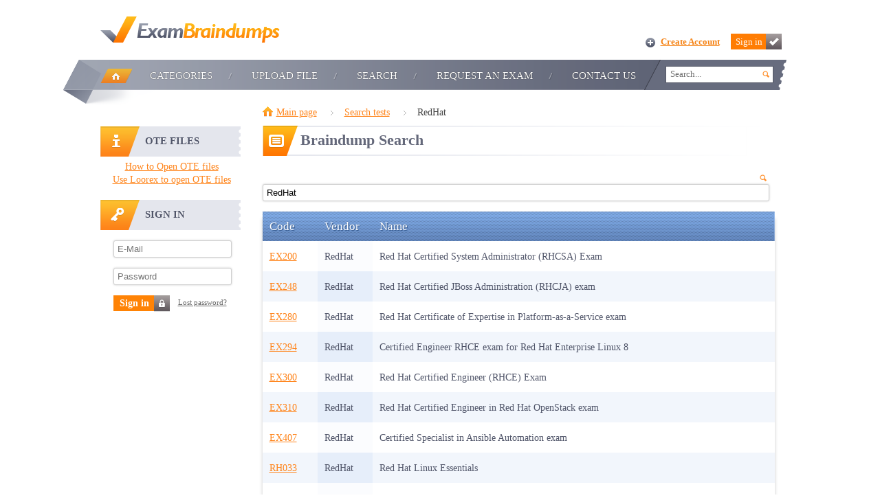

--- FILE ---
content_type: text/html; charset=UTF-8
request_url: https://exambraindumps.com/RedHat.html
body_size: 9327
content:
<!Doctype html>
<html>
<head>
	<title>RedHat braindumps / ExamBrainDumps</title>
	<meta http-equiv="Content-Type" content="text/html; charset=utf-8" />
	<meta name="description" content="RedHat certification dumps list." />
	<meta http-equiv="Content-Language" content="en" />
	<meta name="revisit-after" content="45 Days" />
	<link rel="Shortcut Icon" type="image/x-icon" href="/img/favicon.png" />

	

	
	<link href="/css/v18.css" rel="stylesheet" type="text/css" />

	<script type="text/javascript" src="/js/site.v18.js"></script>
	<script type="text/javascript" src="/js/jq.v18.js"></script>
	
</head>
<body>
<div id="header" class="main-content">
	<p class="logo">
		<a href="/">
			<img src="/img/logo.png" alt="Exam Braindumps" />
			<strong>Exam Braindumps</strong>
		</a>
	</p>

	<!--ul id="top-memu">
		<li><a href="#">FAQ</a></li>
		<li><a href="#">Sitemap</a></li>
		<li><a href="#">Contact</a></li>
	</ul-->



 	<div class="autorization">
		<a name="modal" class="register hand" onclick="TabsLRF('SignUpId');">Create Account</a>
		<a name="modal" class="login hand" onclick="TabsLRF('LogInId');">Sign in<span></span></a>
	</div>

	<ul id="menu">
		<li><a href="/">Home</a></li>
		<li><a href="/categories.html">Categories</a>
			<ul class="submenu">
				<div class="arrows"></div>
				
				<li>
					<ul>
					
						<li><a href="/Admission.html">Admission</a></li>
						<li><a href="/Adobe.html">Adobe</a></li>
						<li><a href="/Alcatel-Lucent.html">Alcatel-Lucent</a></li>
						<li><a href="/Apple.html">Apple</a></li>
						<li><a href="/Avaya.html">Avaya</a></li>
						<li><a href="/BlackBerry.html">BlackBerry</a></li>
						<li><a href="/CIW.html">CIW</a></li>
						<li><a href="/CWNP.html">CWNP</a></li>
						<li><a href="/Checkpoint.html">Checkpoint</a></li>
						<li><a href="/Cisco.html">Cisco</a></li>
					</ul>
				</li>
				<li>
					<ul>
					
						<li><a href="/Citrix.html">Citrix</a></li>
						<li><a href="/CompTIA.html">CompTIA</a></li>
						<li><a href="/Dell.html">Dell</a></li>
						<li><a href="/ECCouncil.html">ECCouncil</a></li>
						<li><a href="/EMC.html">EMC</a></li>
						<li><a href="/Exin.html">Exin</a></li>
						<li><a href="/Fortinet.html">Fortinet</a></li>
						<li><a href="/Google.html">Google</a></li>
						<li><a href="/HP.html">HP</a></li>
						<li><a href="/Huawei.html">Huawei</a></li>
					</ul>
				</li>
				<li>
					<ul>
					
						<li><a href="/IBM.html">IBM</a></li>
						<li><a href="/Juniper.html">Juniper</a></li>
						<li><a href="/LPI.html">LPI</a></li>
						<li><a href="/Lotus.html">Lotus</a></li>
						<li><a href="/Microsoft.html">Microsoft</a></li>
						<li><a href="/Network+Appliance.html">Network Appliance</a></li>
						<li><a href="/Nortel.html">Nortel</a></li>
						<li><a href="/Novell.html">Novell</a></li>
						<li><a href="/Oracle.html">Oracle</a></li>
						<li><a href="/PMI.html">PMI</a></li>
					</ul>
				</li>
				<li>
					<ul>
					
						<li><a href="/Pegasystems.html">Pegasystems</a></li>
						<li><a href="/SAP.html">SAP</a></li>
						<li><a href="/SAS+Institute.html">SAS Institute</a></li>
						<li><a href="/Salesforce.html">Salesforce</a></li>
						<li><a href="/Sun.html">Sun</a></li>
						<li><a href="/Symantec.html">Symantec</a></li>
						<li><a href="/VMware.html">VMware</a></li>
						<li><a href="/Veritas.html">Veritas</a></li>
						<li><a href="/iSQI.html">iSQI</a></li>
						<li><a href="/categories.html">Show all</a></li>
					</ul>
				</li>
			</ul>
		</li>
		<li><a href="/upload.html">Upload file</a></li>
		<li><a href="/search.html">Search</a></li>
		<li><a href="/request.html">Request an Exam</a></li>
		<li><a href="javascript:dn();" onclick="TabsCS();">Contact Us</a></li>
	</ul>
	<form id="QuickSearchFormId" name="QuickSearchForm" method="post" class="search" onsubmit="submitSearch(); return false;">
		<input type="text" placeholder="Search..." name="QuickSearchFld" id="QuickSearchId" class="search" autocomplete="off" />
		<input type="submit" class="gosearch" />
	</form>
	<div id="searchdrop">
	</div>
</div>

<div id="section" class="main-content">
	
	<div id="aside">
		
		<div class="block">
			<p class="title info hand"><span></span>OTE files</p>
			<div align="center">
				<a href="https://loorex.com/" target="_blank" rel="nofollow">How to Open OTE files</a><br>
				<a href="https://loorex.com/" target="_blank" rel="nofollow">Use Loorex to open OTE files</a>
			</div>
		</div>
	
		<div class="block">
			<p class="title log-in hand"><span></span>Sign in</p>
			<form id="SideMenuLogInForm" method="post" onsubmit="zsrv.post('#SideMenuLogInForm', '/profile/p_login.html'); return false;" class="form-login">
				<input type="text" placeholder="E-Mail" name="email" value="" />
				<input type="password" placeholder="Password" name="pswd" value="" />
				<input type="hidden" name="rem" value="1" />

				<button type="submit" id="LogInBtnId">Sign in <span></span></button>
				<a name="modal" onclick="TabsLRF('ForgotPswdId');" class="hand">Lost password?</a>
			</form>
		</div>

		
	</div>

	<div id="main">
		
		<ul class="breadcrumbs">
			
			
			<li><a href="/">Main page</a></li> 
			<li><a href="/search.html">Search tests</a></li> 
			<li><span>RedHat</span></li>
			
		</ul>

		<div id="content" class="orders">
	<div class="entry-title">
		<h1>Braindump Search</h1>
	</div>

	<div class="srch">
		<form id="MainSearchId" method="post" onsubmit="LoadSearchResultsMain(true); return false;" class="formu">
			<input type="text" placeholder="Search" autocomplete="off" value="RedHat" id="MainSearchFldId" name="SearchFld" style="width: 725px;" />
			<input type="submit" class="gosearch" value="" />
		</form>
	</div>

	<div class="cnt">
		<div id="SearchResultsId">
			<table width="745" class="colors table-design">
	<thead>
		<tr>
			<th scope="col" width="60">Code</th>
			<th scope="col" width="60">Vendor</th>
			<th scope="col">Name</th>
		</tr>
	</thead>
	<tbody>
	
		<tr>
			<td nowrap><a href="/EX200.html">EX200</a></td>
			<td nowrap>RedHat</td>
			<td>Red Hat Certified System Administrator (RHCSA) Exam</td>
		</tr>
		<tr>
			<td nowrap><a href="/EX248.html">EX248</a></td>
			<td nowrap>RedHat</td>
			<td>Red Hat Certified JBoss Administration (RHCJA) exam</td>
		</tr>
		<tr>
			<td nowrap><a href="/EX280.html">EX280</a></td>
			<td nowrap>RedHat</td>
			<td>Red Hat Certificate of Expertise in Platform-as-a-Service exam</td>
		</tr>
		<tr>
			<td nowrap><a href="/EX294.html">EX294</a></td>
			<td nowrap>RedHat</td>
			<td>Certified Engineer RHCE exam for Red Hat Enterprise Linux 8</td>
		</tr>
		<tr>
			<td nowrap><a href="/EX300.html">EX300</a></td>
			<td nowrap>RedHat</td>
			<td>Red Hat Certified Engineer (RHCE) Exam</td>
		</tr>
		<tr>
			<td nowrap><a href="/EX310.html">EX310</a></td>
			<td nowrap>RedHat</td>
			<td>Red Hat Certified Engineer in Red Hat OpenStack exam</td>
		</tr>
		<tr>
			<td nowrap><a href="/EX407.html">EX407</a></td>
			<td nowrap>RedHat</td>
			<td>Certified Specialist in Ansible Automation exam</td>
		</tr>
		<tr>
			<td nowrap><a href="/RH033.html">RH033</a></td>
			<td nowrap>RedHat</td>
			<td>Red Hat Linux Essentials</td>
		</tr>
		<tr>
			<td nowrap><a href="/RH124.html">RH124</a></td>
			<td nowrap>RedHat</td>
			<td>Red Hat System Administration I</td>
		</tr>
		<tr>
			<td nowrap><a href="/RH133.html">RH133</a></td>
			<td nowrap>RedHat</td>
			<td>Red Hat Linux System Administration</td>
		</tr>
		<tr>
			<td nowrap><a href="/RH134.html">RH134</a></td>
			<td nowrap>RedHat</td>
			<td>Red Hat System Administration II</td>
		</tr>
		<tr>
			<td nowrap><a href="/RH202.html">RH202</a></td>
			<td nowrap>RedHat</td>
			<td>Redhat Certified Technician on Redhat Enterprise Linux 5 (Labs)</td>
		</tr>
		<tr>
			<td nowrap><a href="/RH253.html">RH253</a></td>
			<td nowrap>RedHat</td>
			<td>Red Hat Linux Networking and Security Administration</td>
		</tr>
		<tr>
			<td nowrap><a href="/RH302.html">RH302</a></td>
			<td nowrap>RedHat</td>
			<td>Red Hat Certified Engineer on Redhat Enterprise Linux 5</td>
		</tr>
	
	</tbody>
</table>
		</div>
	</div>
</div>


	</div>

	<div class="clear"></div>
</div>

<div id="footer" class="main-content">
	<div class="site-info">
		&copy; 2006  ExamBrainDumps
	</div>

	<ul>
		<li><a href="#">Top</a></li>
		<li><a href="/">Home</a></li>
		<li><a href="/map.html">Sitemap</a></li>
		<li><a href="/privacy-policy.html">Privacy Policy</a></li>
		<li><a href="javascript:dn();" class="hand" onclick="TabsCS();">Contact</a></li>
	</ul>
</div>
<div id="mask" onclick="dialog.close();"></div>
<div id="login">
	<ul class="head-login" id="dialogTabs">
	</ul>
	<div id="dialogCnt">
	</div>
</div>

<!--script type="text/javascript">
  var _gaq = _gaq || [];
  _gaq.push(['_setAccount', 'UA-438811-9']);
  _gaq.push(['_trackPageview']);

  (function() {
    var ga = document.createElement('script'); ga.type = 'text/javascript'; ga.async = true;
    ga.src = ('https:' == document.location.protocol ? 'https://ssl' : 'http://www') + '.google-analytics.com/ga.js';
    var s = document.getElementsByTagName('script')[0]; s.parentNode.insertBefore(ga, s);
  })();
</script-->
</body>
</html><!--
PerfGenTimeTotal: 0.008
PerfGenTimeLogic: 0.007
PerfSqlCount: 4
PerfSqlTime: 0.002
PerfContentLen: 8.972
-->